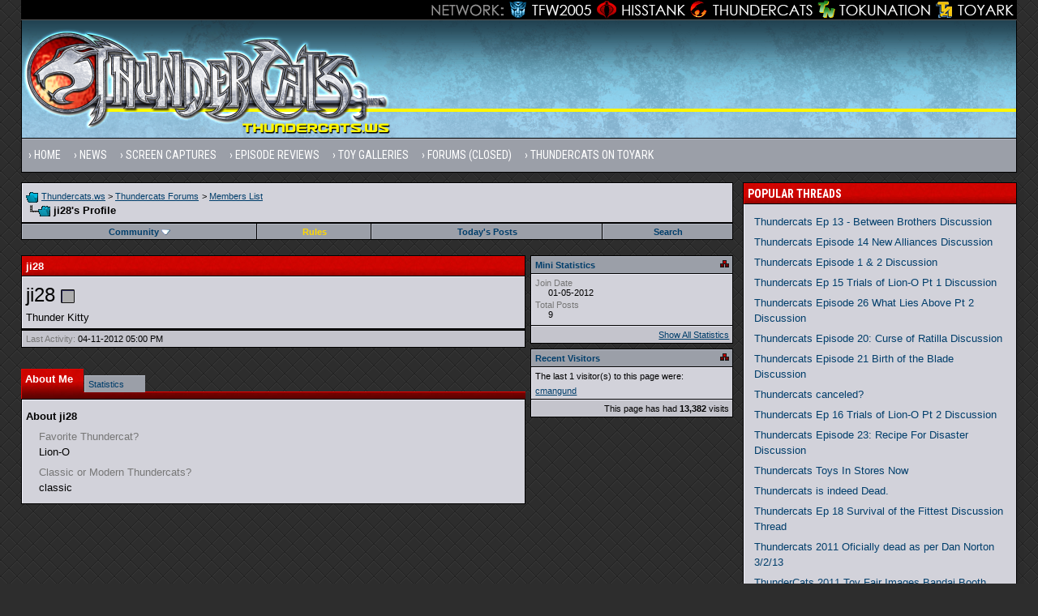

--- FILE ---
content_type: text/html; charset=ISO-8859-1
request_url: http://www.thundercats.ws/member.php?s=d3af7ec793e5388f2a76956f8f512ffb&u=1390
body_size: 9460
content:
<!DOCTYPE html PUBLIC "-//W3C//DTD XHTML 1.0 Transitional//EN" "http://www.w3.org/TR/xhtml1/DTD/xhtml1-transitional.dtd">
<html xmlns="http://www.w3.org/1999/xhtml" dir="ltr" lang="en">
<head>
<meta http-equiv="Content-Type" content="text/html; charset=ISO-8859-1" />
<meta name="generator" content="vBulletin 3.8.8" />

<meta name="keywords" content="Thundercats, Thundercat, Thundercats Cartoon, Thundercats Toys, Bandai Thundercats, Thundercats Statues, Thundercats 2011, Thundercats Movie, Thundercats Live Action Movie, Thundercats News, Thundercats Forum" />
<meta name="description" content="Thundercats.ws is a fan community and discussion forum dedicated to all aspects of the Thundercats brand, both classic and modern.  Includes information on the cartoon, new toys, and live action movie." />


<!-- CSS Stylesheet -->
<style type="text/css" id="vbulletin_css">
/**
* vBulletin 3.8.8 CSS
* Style: 'Thundercats.ws 2013'; Style ID: 4
*/
@import url("clientscript/vbulletin_css/style-459f6f8c-00004.css");
</style>
<link rel="stylesheet" type="text/css" href="clientscript/vbulletin_important.css?v=388" />


<!-- / CSS Stylesheet -->

<script type="text/javascript" src="http://ajax.googleapis.com/ajax/libs/yui/2.9.0/build/yahoo-dom-event/yahoo-dom-event.js?v=388"></script>
<script type="text/javascript" src="http://ajax.googleapis.com/ajax/libs/yui/2.9.0/build/connection/connection-min.js?v=388"></script>
<script type="text/javascript">
<!--
var SESSIONURL = "s=9e7f18ac1238983399b5c63631e7a149&";
var SECURITYTOKEN = "guest";
var IMGDIR_MISC = "http://www.thundercats.ws/images/thundercats-2013/misc";
var vb_disable_ajax = parseInt("0", 10);
// -->
</script>
<script type="text/javascript" src="clientscript/vbulletin_global.js?v=388"></script>
<script type="text/javascript" src="clientscript/vbulletin_menu.js?v=388"></script>

	<link rel="alternate" type="application/rss+xml" title="Thundercats News Feed" href="http://www.thundercats.ws/news/external.php?catids=1" />


	<link rel="alternate" type="application/rss+xml" title="Thundercats Forums RSS Feed" href="external.php?type=RSS2" />
	



<link href="http://fonts.googleapis.com/css?family=Roboto+Condensed:400,700" rel="stylesheet" type="text/css" />
<link rel="apple-touch-icon" sizes="144x144" href="http://news.thundercats.ws/wp-content/themes/thundercats/images/apple-touch-icon-144.png" />
<link href="http://www.thundercats.ws/wpstyle.css" rel="stylesheet" type="text/css" />
<script type='text/javascript' src='http://ajax.googleapis.com/ajax/libs/jquery/1.8.3/jquery.min.js?ver=1.8.3'></script>
<script type='text/javascript' src='http://news.thundercats.ws/wp-content/themes/thundercats/js/superfish/hoverIntent.js?ver=0.6'></script>
<script type='text/javascript' src='http://news.thundercats.ws/wp-content/themes/thundercats/js/superfish/superfish.js?ver=1.5.9'></script>
<script type='text/javascript' src='http://news.thundercats.ws/wp-content/themes/thundercats/js/superfish/superfish.args.js?ver=1.0'></script>
<link rel="stylesheet" type="text/css" href="http://news.thundercats.ws/wp-content/themes/thundercats/tooltipster.css" />
<script type='text/javascript' src='http://news.thundercats.ws/wp-content/themes/thundercats/js/jquery.tooltipster.min.js'></script>

    <script  type='text/javascript'>
        $(document).ready(function() {
            $('.tooltip').tooltipster({
maxWidth: 300
});

        });
    </script>

<script type="text/javascript">

  var _gaq = _gaq || [];
  _gaq.push(['_setAccount', 'UA-3676991-7']);
  _gaq.push(['_setDomainName', 'thundercats.ws']);
  _gaq.push(['_trackPageview']);

  (function() {
    var ga = document.createElement('script'); ga.type = 'text/javascript'; ga.async = true;
    ga.src = ('https:' == document.location.protocol ? 'https://ssl' : 'http://www') + '.google-analytics.com/ga.js';
    var s = document.getElementsByTagName('script')[0]; s.parentNode.insertBefore(ga, s);
  })();

</script><script type="text/javascript">
<!--
function vba_attach_win(threadid)
{
	openWindow('http://www.thundercats.ws/misc.php?s=9e7f18ac1238983399b5c63631e7a149&amp;do=showattachments&t=' + threadid, 480, 300);
}
-->
</script>


<style type="text/css" id="memberinfo_css">
<!--
#content_container {
	width:100%;
	float:left;
	margin-right:-256px;
}
#content {
	margin-right:256px;
}
#sidebar_container {
	width:250px;
	float:right;
}

.list_no_decoration {
	list-style-type:none;
	margin:0px;
	padding:0px;
}

div.fixed_width_avatar {
	text-align:center;
	width:60px;
}

/**
* Memberinfo Small
*/
li.memberinfo_small {
	margin-top:6px;
}
li.memberinfo_small div.fixed_width_avatar {
	margin-right:6px;
}
li.memberinfo_small div.info_bar, #friends li.memberinfo_small div.info_bar {
	border-width:1px 0px 0px 0px;
	margin-bottom:6px;
}
li.memberinfo_small div.info_bar ul {
	padding:6px;
}
li.memberinfo_small ul.friend_im_list li {
	display:inline;
	margin-right:3px;
}
li.memberinfo_small ul.friend_im_list img {
	vertical-align:middle;
}

/**
* Memberinfo Tiny
*/
li.memberinfo_tiny {
	height:105px;
	width:75px;
	overflow:hidden;
	float:left;
	text-align:center;
	margin:1px;
}

/**
* Tabs and Blocks
*/
.content_block {
	margin-bottom:6px;
	padding:1px;
}
.content_block .block_row {
	padding:4px;
	margin:1px 0px 0px 0px;
}
.content_block .block_title {
	padding:4px;
	margin:0px 0px 0px 0px;
}
/*.content_block h4.thead, .content_block .block_title {
	padding:4px;
	margin:1px 0px 0px 0px;
}*/
.content_block .block_footer {
	text-align:right;
	padding:4px;
	margin:1px 0px 0px 0px;
}
a.collapse_gadget {
	float:right;
}

/**
* Popup Menus Built With List Markup
*/
ul.vbmenu_popup li {
	padding:4px;
	margin:0px 1px 1px 1px;
	white-space:nowrap;
}
ul.vbmenu_popup li.first {
	margin:1px;
}
ul.vbmenu_popup li.notext {
	font-size:1px;
}

/**
* Override Menu CSS for 'Send Message' Menu
*/
#minicontact_menu li.vbmenu_option, #minicontact_menu li.vbmenu_hilite {
	padding:0px;
	padding-right:4px;
}
#minicontact_menu li.vbmenu_option img, #minicontact_menu li.vbmenu_hilite img {
	padding:4px;
}

/**
* Profile Field List Title / Value Pairs
*/
dl.profilefield_list dd {
	margin-bottom:3px;
	margin-left:16px;
}

/**
* Sidebar profile field blocks
*/
#sidebar_container dl.profilefield_list {
	font-size:11px;
}

/**
* Top Panel
*/
#main_userinfo {
	margin-bottom:20px;
}
#main_userinfo #profilepic_cell {
	 border-bottom-width:0px;
	 padding:4px;
}
#main_userinfo .profilepic_adjacent {
	padding-left:6px;
}
#main_userinfo h1 {
	font-size:18pt;
	font-weight:normal;
	margin:0px;
}
#main_userinfo h2 {
	font-size:10pt;
	font-weight:normal;
	margin:0px;
}
#reputation_rank {
	float:right;
}
#reputation {
	margin-bottom:6px;
	text-align:right;
}
#rank {
	margin-bottom:6px;
	text-align:right;
}
#send_message_cell {
	padding-bottom:6px;
	text-align:right;
}
#link_bar ul {
	padding:4px;
}
#link_bar li.thead {
	float:left;
	margin-right:10px;
	white-space:nowrap;
	font-weight:normal;
	background:transparent;
}
#link_bar a {
	text-decoration:none;
}
#link_bar a:hover {
	text-decoration:underline;
}
#activity_info {
	border-top-width:0px;
}
#activity_info div.alt2 {
	padding:4px;
}
#link_bar #usercss_switch_link {
	float:right;
	margin-left:3px;
	margin-right:0px;
}

/**
* Visitor Messaging Tab
*/

#qc_error_div {
	text-align:left;
	margin-bottom:6px;
}
#qc_error_header {
	font-weight:bold;
}
#qc_error_okay {
	text-align:right;
}

#message_form {
	display:block;
	margin:0px;
}
#message_form textarea {
	width:98%;
	height:50px;
}
#message_form div.messagetext {
	text-align:left;
}
#message_form div.allowed_bbcode {
	float:left;
}
#message_form div.submit_button {
	text-align:right;
}

#visitor_messaging #inlinemodsel {
	float:right;
}

#visitor_messaging #view_my_conversation_link {
	float:right;
	text-decoration:none;
}

#visitor_message_inlinemod_form {
	margin:0px;
	display:block;
}

#message_list {
	border:none;
}
#message_list li {
	margin-bottom:6px;
}
#message_list div.fixed_width_avatar {
	margin-right:6px;
	float:left;
}
#message_list div.visitor_message_avatar_margin {
	margin-left:66px;
}
#message_list div.info_bar {
	border-width:1px 0px 0px 0px;
	margin-bottom:6px;
}
#message_list div.info_bar div.alt2 {
	padding:6px;
}
#message_list div.info_bar a.username {
	/*font-weight:bold;*/
}
#message_list .visitor_message_date {
	float:right;
}
#message_list .group_message_date {
	float:right;
}
#message_list .inlinemod_checkbox {
	float:right;
}
#message_list div.visitor_message_body {
	overflow:auto;
}
#message_list ul.controls {
	margin-top:6px;
	text-align:right;
}
#message_list ul.controls li {
	display:inline;
	margin-left:6px;
}
#message_list ul.controls a:link, #message_list ul.controls a:visited {
	text-decoration:none;
}
#message_list .deletedmessage{
	float: left
}

/**
* About Me Tab
*/
#aboutme li.profilefield_category {
	font-weight:bold;
	margin-top:6px;
}
#aboutme dl.profilefield_list {
	font-weight:normal;
	margin:6px 16px 0px 16px;
}
#aboutme dl.profilefield_list dd {
	margin-bottom:6px;
	margin-left:0px;
}
#aboutme #signature {
	width:100%;
	overflow:auto;
}
#aboutme #simple_aboutme_link {
	text-align: right;
	display: block;
}

/**
* About Me Tab (Alternative)
*/
#aboutme2 dl.profilefield_list dd {
	margin-bottom:6px;
	margin-left:0px;
}

/**
* Statistics Tab
*/
#stats fieldset.statistics_group {
	margin-top:6px;
}
#stats fieldset.statistics_group ul {
	padding:6px;
}
#stats fieldset.statistics_group ul li {
	margin-bottom:3px;
}

/**
* Statistics Tab (Alternative)
*/
#statistics2 ul.statistics_group li {
	margin-bottom:3px;
}

/**
* Friends Tab
*/
#friends a.edit_friends_link {
	float:right;
}
#friends_mini a.edit_friends_link {
	float:right;
	margin-left:10px;
}

/**
* Infractions Tab
*/
div#infractions.content_block {
	padding:0px;
}

/**
* Contact Info Tab
*/
#contactinfo fieldset {
	margin-bottom:6px;
}
#contactinfo div.fieldset_padding {
	padding:6px;
}
#contactinfo #messaging_list li {
	margin-bottom:3px;
	margin-right:16px;
	float:left;
	white-space:nowrap;
}
#contactinfo #instant_messaging_list li {
	margin-top:6px;
	margin-right:6px;
	position:relative;
}
#contactinfo #instant_messaging_list .im_img_link {
	vertical-align: middle;
}
#contactinfo #instant_messaging_list .im_txt_link {
	position:absolute;
	left:75px;
}
#contactinfo #additional_contact_details dd {
	margin-left:0px;
	margin-bottom:6px;
}

/**
* Albums Block
*/
#albums_mini_list li {
	text-align:center;
	margin-bottom:6px;
}

/**
* Mini Friends Block
*/

#friends_mini_list a.username {
	display:block;
	margin-top:3px;
}
#friends_mini div.friends_counter {
	padding-bottom:6px;
}

/**
* Groups Block
*/
span.group_count {
	float:right;
}
ul.group_list {
	margin:6px 0px 0px 6px;
}
ul.group_list li {
	display:inline;
	margin-right:3px;
}
#public_usergroup_list a:link, #public_usergroup_list a:visited {
	text-decoration:none;
}

/**
* Traffic Block
*/
ol.last_visitors_list {
	margin:0px;
	margin-top:6px;
}
ol.last_visitors_list li {
	display:inline;
	margin-right:3px;
}


-->
</style>
<style type="text/css" id="vbulletin_tabctrl_css">
@import url("clientscript/vbulletin_tabctrl.css?v=388");

</style>

<script type="text/javascript" src="clientscript/vbulletin_tabctrl.js?v=388"></script>
<script type="text/javascript" src="clientscript/vbulletin_quick_edit_generic.js?v=388"></script>
<script type="text/javascript" src="clientscript/vbulletin_quick_edit_visitormessage.js?v=388"></script>

<title>Thundercats Forums - View Profile: ji28</title>


<script type="text/javascript">
<!--
vbphrase['server_failed_respond_try_again'] = "The server failed to respond in time. Please try again.";
vbphrase['edit_value'] = "Edit Value";


-->
</script>

</head>
<body>

<div class="network"><div class="network_wrapper"><a title="Visit TFW2005.com for Transformers" href="http://www.tfw2005.com" class="network_tfw2005"><span class="network_tfw2005">TFW2005</span></a><a title="Visit HissTank.com for G.I. Joe" href="http://www.hisstank.com" class="network_hisstank"><span class="network_hisstank">Hisstank</span></a><a title="Visit Thundercats.ws for Thundercats" href="http://www.thundercats.ws" class="network_thundercats"><span class="network_thundercats">Thundercats</span></a><a href="http://www.tokunation.com" class="network_toku"><span class="network_toku">TokuNation</span></a><a title="Visit Toyark.com for Action Figures and Toys" href="http://news.toyark.com" class="network_toyark"><span class="network_toyark">Toyark</span></a></div></div>

<div id="header">
	<div class="h-wrap">
		<h1 class="header-h1"><a href="http://news.thundercats.ws" title="Thundercats.ws">
		<img class="headlogo" src="http://news.thundercats.ws/wp-content/themes/thundercats/images/Thundercats-Header-01.png" alt="Thundercats.ws" /></a></h1>
		<div class="header-right">
			<div class="widget">
				<div class="textwidget">
									
				</div>
			</div><!-- .widget-area -->
		</div>
	</div>
</div>

<div class="nav-primary"><div class="wrap"><ul class="menu genesis-nav-menu menu-primary" id="menu-menu-1"><li class="menu-item menu-item-type-custom menu-item-object-custom menu-item-home menu-item-7925" id="menu-item-7925"><a href="http://news.thundercats.ws">Home</a></li>
<li class="menu-item menu-item-type-custom menu-item-object-custom menu-item-has-children menu-item-7996" id="menu-item-7996"><a>News</a>
<ul class="sub-menu">
	<li class="menu-item menu-item-type-taxonomy menu-item-object-category menu-item-7924" id="menu-item-7924"><a href="http://news.thundercats.ws/category/thundercats-toy-news">Toy News</a></li>
	<li class="menu-item menu-item-type-taxonomy menu-item-object-category menu-item-7923" id="menu-item-7923"><a href="http://news.thundercats.ws/category/thundercats-merchandise-news">Merchandise News</a></li>
	<li class="menu-item menu-item-type-taxonomy menu-item-object-category menu-item-7922" id="menu-item-7922"><a href="http://news.thundercats.ws/category/thundercats-cartoon-news">Cartoon News</a></li>
	<li class="menu-item menu-item-type-post_type menu-item-object-page menu-item-8005" id="menu-item-8005"><a href="http://news.thundercats.ws/thundercats-news-categories">All News Categories
</a></li>
</ul>
</li>
<li class="menu-item menu-item-type-taxonomy menu-item-object-category menu-item-7999" id="menu-item-7999"><a href="http://news.thundercats.ws/category/thundercats-screen-captures">Screen Captures</a></li>
<li class="menu-item menu-item-type-taxonomy menu-item-object-category menu-item-7997" id="menu-item-7997"><a href="http://news.thundercats.ws/category/thundercats-episode-reviews">Episode Reviews</a></li>
<li class="menu-item menu-item-type-taxonomy menu-item-object-category menu-item-7998" id="menu-item-7998"><a href="http://news.thundercats.ws/category/thundercats-galleries">Toy Galleries</a></li>
<li class="menu-item menu-item-type-custom menu-item-object-custom current-menu-ancestor current-menu-parent menu-item-has-children menu-item-7926" id="menu-item-7926"><a href="http://www.thundercats.ws/forum.php">Forums (Closed)</a>
<ul class="sub-menu">
	<li class="menu-item menu-item-type-post_type menu-item-object-page current-menu-item page_item page-item-8459 current_page_item menu-item-8462" id="menu-item-8462"><a href="http://news.thundercats.ws/whats-going-thundercats-ws-changes-112013">Why the Changes?</a></li>
</ul>
</li>
<li class="menu-item menu-item-type-custom menu-item-object-custom menu-item-has-children menu-item-7927" id="menu-item-7927"><a href="http://www.toyark.com/forum.php">Thundercats on Toyark</a>
<ul class="sub-menu">
	<li class="menu-item menu-item-type-custom menu-item-object-custom menu-item-8463" id="menu-item-8463"><a href="http://www.toyark.com/thundercats-cartoon-thread-158271/">The Cartoon Thread</a></li>
	<li class="menu-item menu-item-type-custom menu-item-object-custom menu-item-8464" id="menu-item-8464"><a href="http://www.toyark.com/thundercats-comics-thread-158272/">The Comics Thread</a></li>
	<li class="menu-item menu-item-type-custom menu-item-object-custom menu-item-8465" id="menu-item-8465"><a href="http://www.toyark.com/thundercats-appreciation-thread-48929/">The Toys Thread</a></li>
	<li class="menu-item menu-item-type-custom menu-item-object-custom menu-item-8466" id="menu-item-8466"><a href="http://www.toyark.com/tags/thundercats/">Tagged: Thundercats</a></li>
</ul>
</li>

<li class="menu-item right"><a target="_blank" href="https://google.com/+ThundercatsWsHOOOO" rel="nofollow external"><i class="share-google-nav"></i></a></li>
<li class="menu-item right"><a target="_blank" href="https://www.facebook.com/THUNDERCATSWS" rel="nofollow external"><i class="share-facebook-nav"></i></a></li>
</ul></div></div>





<a name="top"></a>


<div id="inner">

		
<div class="content-sidebar-wrap">
				<!-- breadcrumb, login, pm info -->
<table class="tborder" cellpadding="4" cellspacing="1" border="0" height="50" width="100%" align="center">
<tr>
	<td class="alt1" width="100%">
		
			<table cellpadding="0" cellspacing="0" border="0">
			<tr valign="bottom">
				<td><a href="#" onclick="history.back(1); return false;"><img src="http://www.thundercats.ws/images/thundercats-2013/misc/navbits_start.gif" alt="Go Back" border="0" /></a></td>
				<td>&nbsp;</td>
				<td width="100%"><span class="navbar"><a href="http://news.thundercats.ws">Thundercats.ws</a> &gt; <a href="forum.php?s=9e7f18ac1238983399b5c63631e7a149" accesskey="1">Thundercats Forums</a></span> 
	<span class="navbar">&gt; <a href="memberlist.php?s=9e7f18ac1238983399b5c63631e7a149">Members List</a></span>

</td>
			</tr>
			<tr>
				<td class="navbar" style="font-size:10pt; padding-top:1px" colspan="3"><a href="/member.php?s=d3af7ec793e5388f2a76956f8f512ffb&amp;u=1390"><img class="inlineimg" src="http://www.thundercats.ws/images/thundercats-2013/misc/navbits_finallink_ltr.gif" alt="Reload this Page" border="0" /></a> <strong>
	ji28's Profile

</strong></td>
			</tr>
			</table>
		
	</td>
</tr>
</table>
<!-- / breadcrumb, login, pm info -->

<!-- nav buttons bar -->
<div class="tborder" style="padding:0; border-top-width:0px">
	<table cellpadding="0" cellspacing="1" border="0" width="100%" align="center">
	<tr align="center">

				
		
		
			<td class="vbmenu_control"><a id="community" href="/member.php?u=1390&amp;nojs=1#community" rel="nofollow" accesskey="6">Community</a> <script type="text/javascript"> vbmenu_register("community"); </script></td>
		

	<td class="vbmenu_control rules"><a href="http://www.thundercats.ws/official-forum-sig-pic-rules-read-209/">Rules</a></td>

		
			
				
				<td class="vbmenu_control"><a href="search.php?s=9e7f18ac1238983399b5c63631e7a149&amp;do=getdaily" accesskey="2">Today's Posts</a></td>
				
				<td class="vbmenu_control"><a id="navbar_search" href="search.php?s=9e7f18ac1238983399b5c63631e7a149" accesskey="4" rel="nofollow">Search</a> </td>
			
			
		
		
		
		</tr>
	</table>
</div>
<!-- / nav buttons bar -->

<br />







<!-- NAVBAR POPUP MENUS -->

	
	<!-- community link menu -->
	<div class="vbmenu_popup" id="community_menu" style="display:none;margin-top:3px" align="left">
		<table cellpadding="4" cellspacing="1" border="0">
		<tr><td class="thead">Community Links</td></tr>
		
		
		
		
		
			<tr><td class="vbmenu_option"><a href="memberlist.php?s=9e7f18ac1238983399b5c63631e7a149">Members List</a></td></tr>
		
		
		</table>
	</div>
	<!-- / community link menu -->
	
	
	
	<!-- header quick search form -->
	<div class="vbmenu_popup" id="navbar_search_menu" style="display:none;margin-top:3px" align="left">
		<table cellpadding="4" cellspacing="1" border="0">
		<tr>
			<td class="thead">Search Forums</td>
		</tr>
		<tr>
			<td class="vbmenu_option" title="nohilite">
				<form action="search.php?do=process" method="post">

					<input type="hidden" name="do" value="process" />
					<input type="hidden" name="quicksearch" value="1" />
					<input type="hidden" name="childforums" value="1" />
					<input type="hidden" name="exactname" value="1" />
					<input type="hidden" name="s" value="9e7f18ac1238983399b5c63631e7a149" />
					<input type="hidden" name="securitytoken" value="guest" />
					<div><input type="text" class="bginput" name="query" size="25" tabindex="1001" /><input type="submit" class="button" value="Go" tabindex="1004" /></div>
					<div style="margin-top:4px">
						<label for="rb_nb_sp0"><input type="radio" name="showposts" value="0" id="rb_nb_sp0" tabindex="1002" checked="checked" />Show Threads</label>
						&nbsp;
						<label for="rb_nb_sp1"><input type="radio" name="showposts" value="1" id="rb_nb_sp1" tabindex="1003" />Show Posts</label>
					</div>
				</form>
			</td>
		</tr>
		
		<tr>
			<td class="vbmenu_option"><a href="search.php?s=9e7f18ac1238983399b5c63631e7a149" accesskey="4" rel="nofollow">Advanced Search</a></td>
		</tr>
		
		</table>
	</div>
	<!-- / header quick search form -->
	
	
	
<!-- / NAVBAR POPUP MENUS -->

<!-- PAGENAV POPUP -->
	<div class="vbmenu_popup" id="pagenav_menu" style="display:none">
		<table cellpadding="4" cellspacing="1" border="0">
		<tr>
			<td class="thead" nowrap="nowrap">Go to Page...</td>
		</tr>
		<tr>
			<td class="vbmenu_option" title="nohilite">
			<form action="forum.php" method="get" onsubmit="return this.gotopage()" id="pagenav_form">
				<input type="text" class="bginput" id="pagenav_itxt" style="font-size:11px" size="4" />
				<input type="button" class="button" id="pagenav_ibtn" value="Go" />
			</form>
			</td>
		</tr>
		</table>
	</div>
<!-- / PAGENAV POPUP -->





				





<!-- begin user css -->
<div id="usercss" class="floatcontainer">

<div id="content_container">
	<div id="content">

		<div id="main_userinfo" class="floatcontainer">
			<table cellpadding="4" cellspacing="1" border="0" width="100%" class="tborder">
			<tr><td class="tcat" >ji28</td></tr>

			<tr>
				
				<td valign="top" width="100%" id="username_box" class="alt1">
					
					<h1>ji28 <img class="inlineimg" src="http://www.thundercats.ws/images/thundercats-2013/statusicon/user_offline.gif" alt="ji28 is offline" border="0" />

</h1>
					
						<h2>Thunder Kitty</h2>
					
				</td>
			</tr>
			</table>

			<!-- link bar -->
			<div class="tborder content_block" id="link_bar">
			

				<!-- current activity -->
				
					<div class="alt2 smallfont block_row" id="activity_info">
						
							<div id="last_online">
								<span class="shade">Last Activity:</span> 04-11-2012 <span class="time">05:00 PM</span>
							</div>
						
						
					</div>
				
				<!-- / current activity -->

			</div>
			<!-- / link bar -->

			<!-- user list menu -->
			<ul id="userlists_menu" class="vbmenu_popup list_no_decoration" style="display: none">
				<li class="thead first">User Lists</li>
				
				
				
				
				
				
			</ul>

			
	</div>

	<div id="profile_tabs">
		
		
		<!-- aboutme -->
<div id="aboutme" class="tborder content_block">
	<h4 class="thead block_title">
		<a href="#top" class="collapse_gadget" onclick="return toggle_collapse('aboutme')"><img id="collapseimg_aboutme" src="http://www.thundercats.ws/images/thundercats-2013/buttons/collapse_generic.gif" alt="" border="0" /></a>
		<a name="aboutme"></a>
		<span class="block_name">About Me</span>
	</h4>
	<div class="block_content" id="collapseobj_aboutme" style=""><div class="alt1 block_row">


<ul class="list_no_decoration">
	
	<li class="profilefield_category">About ji28
		
		<dl class="list_no_decoration profilefield_list">
			
	<dt class="shade">Favorite Thundercat?</dt>
	<dd>Lion-O</dd>

	<dt class="shade">Classic or Modern Thundercats?</dt>
	<dd>classic</dd>

		</dl>
	</li>

	
</ul>
</div></div>
</div>
<!-- / aboutme -->
		<!-- stats -->
<div id="stats" class="tborder content_block">
	<h4 class="thead block_title">
		<a href="#top" class="collapse_gadget" onclick="return toggle_collapse('stats')"><img id="collapseimg_stats" src="http://www.thundercats.ws/images/thundercats-2013/buttons/collapse_generic.gif" alt="" border="0" /></a>
		<a name="stats"></a>
		<span class="block_name">Statistics</span>
	</h4>
	<div class="block_content" id="collapseobj_stats" style=""><div class="alt1 block_row">
	

	<fieldset class="statistics_group">
		<legend>Total Posts</legend>
		<ul class="list_no_decoration">
			<li><span class="shade">Total Posts:</span> 9</li>
			<li><span class="shade">Posts Per Day:</span> 0.00</li>
			
			<li><a href="search.php?s=9e7f18ac1238983399b5c63631e7a149&amp;do=finduser&amp;u=1390" rel="nofollow">Find all posts by ji28</a></li>
			<li><a href="search.php?s=9e7f18ac1238983399b5c63631e7a149&amp;do=finduser&amp;u=1390&amp;starteronly=1" rel="nofollow">Find all threads started by ji28</a></li>
		</ul>
	</fieldset>

	
	

	

	

	<fieldset class="statistics_group">
		<legend>General Information</legend>
		<ul class="list_no_decoration">
			
				<li><span class="shade">Last Activity:</span> 04-11-2012 <span class="time">05:00 PM</span></li>
			
			
			<li><span class="shade">Join Date:</span> 01-05-2012</li>
			<li><span class="shade">Referrals:</span> 0</li>
			
		</ul>
	</fieldset>

	
</div></div>
</div>
<!-- / stats -->
		
		
		
		
	</div>

	<script type="text/javascript">
	<!--
	vBulletin.register_control("vB_TabCtrl", "profile_tabs", "", "&raquo;", "profile.php?u=2&do=loadtab&tabid={1:tabid}");
	//-->
	</script>

</div>
</div>

<div id="sidebar_container">
	<!-- sidebar -->
	
	<!-- stats_mini -->
<div id="stats_mini" class="tborder content_block">
	<h4 class="thead block_title">
		<a href="#top" class="collapse_gadget" onclick="return toggle_collapse('stats_mini')"><img id="collapseimg_stats_mini" src="http://www.thundercats.ws/images/thundercats-2013/buttons/collapse_generic.gif" alt="" border="0" /></a>
		<a name="stats_mini"></a>
		<span class="block_name">Mini Statistics</span>
	</h4>
	<div class="block_content" id="collapseobj_stats_mini" style=""><div class="alt1 block_row">
	<table cellpadding="0" cellspacing="0" border="0">
	<tr valign="top">
		<td width="100%">
			<dl class="smallfont list_no_decoration profilefield_list">
				
				<dt class="shade">Join Date</dt>
				<dd>01-05-2012</dd>
				<dt class="shade">Total Posts</dt>
				<dd>9</dd>
				
			</dl>
		</td>
		
	</tr>
	</table>
</div>
<div class="alt2 smallfont block_row block_footer"><a href="#stats" onclick="return vB_TabCtrls['profile_tabs'].switch_tab('stats')">Show All Statistics</a></div></div>
</div>
<!-- / stats_mini -->
	
	
	
	
	
	<!-- visitors -->
<div id="visitors" class="tborder content_block">
	<h4 class="thead block_title">
		<a href="#top" class="collapse_gadget" onclick="return toggle_collapse('visitors')"><img id="collapseimg_visitors" src="http://www.thundercats.ws/images/thundercats-2013/buttons/collapse_generic.gif" alt="" border="0" /></a>
		<a name="visitors"></a>
		<span class="block_name">Recent Visitors</span>
	</h4>
	<div class="block_content" id="collapseobj_visitors" style="">
<div class="alt1 smallfont block_row">
	The last 1 visitor(s) to this page were:

	<ol class="list_no_decoration last_visitors_list">
		<li class="smallfont"><a href="member.php?s=9e7f18ac1238983399b5c63631e7a149&amp;u=1334">cmangund</a> </li>
	</ol>
</div>

<div class="alt2 smallfont block_row block_footer">
	This page has had <strong>13,382</strong> visits
</div></div>
</div>
<!-- / visitors -->
	
	<!-- / sidebar -->
</div>

<!-- end usercss -->
</div>






</div>
		

		
<div id="sidebar" class="sidebar widget-area rightcol">

				<div class="modpadsixbot">
	<table align="center" border="0" cellpadding="4" cellspacing="0" class="tborder" width="100%">

			<tr>
				<td class="tcat" colspan="0">Popular Threads</td>
			</tr>


			
				<tr><td class="alt1 noinner sidestart">&nbsp;</td></tr>
				<tr>
	<td class="alt1 noinner">
		

			
			
			
			 <a href="http://www.thundercats.ws/showthread.php?s=9e7f18ac1238983399b5c63631e7a149&amp;t=8424&amp;goto=newpost" title="">Thundercats Ep 13 - Between Brothers Discussion</a>
			
			
			
			

			
			
			
		
	</td>
</tr><tr>
	<td class="alt1 noinner">
		

			
			
			
			 <a href="http://www.thundercats.ws/showthread.php?s=9e7f18ac1238983399b5c63631e7a149&amp;t=14871&amp;goto=newpost" title="">Thundercats Episode 14 New Alliances Discussion</a>
			
			
			
			

			
			
			
		
	</td>
</tr><tr>
	<td class="alt1 noinner">
		

			
			
			
			 <a href="http://www.thundercats.ws/showthread.php?s=9e7f18ac1238983399b5c63631e7a149&amp;t=2392&amp;goto=newpost" title="">Thundercats Episode 1 &amp; 2 Discussion</a>
			
			
			
			

			
			
			
		
	</td>
</tr><tr>
	<td class="alt1 noinner">
		

			
			
			
			 <a href="http://www.thundercats.ws/showthread.php?s=9e7f18ac1238983399b5c63631e7a149&amp;t=15410&amp;goto=newpost" title="">Thundercats Ep 15 Trials of Lion-O Pt 1 Discussion</a>
			
			
			
			

			
			
			
		
	</td>
</tr><tr>
	<td class="alt1 noinner">
		

			
			
			
			 <a href="http://www.thundercats.ws/showthread.php?s=9e7f18ac1238983399b5c63631e7a149&amp;t=21615&amp;goto=newpost" title="">Thundercats Episode 26 What Lies Above Pt 2 Discussion</a>
			
			
			
			

			
			
			
		
	</td>
</tr><tr>
	<td class="alt1 noinner">
		

			
			
			
			 <a href="http://www.thundercats.ws/showthread.php?s=9e7f18ac1238983399b5c63631e7a149&amp;t=18579&amp;goto=newpost" title="">Thundercats Episode 20: Curse of Ratilla Discussion</a>
			
			
			
			

			
			
			
		
	</td>
</tr><tr>
	<td class="alt1 noinner">
		

			
			
			
			 <a href="http://www.thundercats.ws/showthread.php?s=9e7f18ac1238983399b5c63631e7a149&amp;t=19141&amp;goto=newpost" title="">Thundercats Episode 21 Birth of the Blade Discussion</a>
			
			
			
			

			
			
			
		
	</td>
</tr><tr>
	<td class="alt1 noinner">
		

			
			
			
			 <a href="http://www.thundercats.ws/showthread.php?s=9e7f18ac1238983399b5c63631e7a149&amp;t=15232&amp;goto=newpost" title="">Thundercats canceled?</a>
			
			
			
			

			
			
			
		
	</td>
</tr><tr>
	<td class="alt1 noinner">
		

			
			
			
			 <a href="http://www.thundercats.ws/showthread.php?s=9e7f18ac1238983399b5c63631e7a149&amp;t=16172&amp;goto=newpost" title="">Thundercats Ep 16 Trials of Lion-O Pt 2 Discussion</a>
			
			
			
			

			
			
			
		
	</td>
</tr><tr>
	<td class="alt1 noinner">
		

			
			
			
			 <a href="http://www.thundercats.ws/showthread.php?s=9e7f18ac1238983399b5c63631e7a149&amp;t=20173&amp;goto=newpost" title="">Thundercats Episode 23: Recipe For Disaster Discussion</a>
			
			
			
			

			
			
			
		
	</td>
</tr><tr>
	<td class="alt1 noinner">
		

			
			
			
			 <a href="http://www.thundercats.ws/showthread.php?s=9e7f18ac1238983399b5c63631e7a149&amp;t=2355&amp;goto=newpost" title="">Thundercats Toys In Stores Now</a>
			
			
			
			

			
			
			
		
	</td>
</tr><tr>
	<td class="alt1 noinner">
		

			
			
			
			 <a href="http://www.thundercats.ws/showthread.php?s=9e7f18ac1238983399b5c63631e7a149&amp;t=25816&amp;goto=newpost" title="">Thundercats is indeed Dead.</a>
			
			
			
			

			
			
			
		
	</td>
</tr><tr>
	<td class="alt1 noinner">
		

			
			
			
			 <a href="http://www.thundercats.ws/showthread.php?s=9e7f18ac1238983399b5c63631e7a149&amp;t=17375&amp;goto=newpost" title="">Thundercats Ep 18 Survival of the Fittest Discussion Thread</a>
			
			
			
			

			
			
			
		
	</td>
</tr><tr>
	<td class="alt1 noinner">
		

			
			
			
			 <a href="http://www.thundercats.ws/showthread.php?s=9e7f18ac1238983399b5c63631e7a149&amp;t=33519&amp;goto=newpost" title="">Thundercats 2011 Oficially dead as per Dan Norton 3/2/13</a>
			
			
			
			

			
			
			
		
	</td>
</tr><tr>
	<td class="alt1 noinner">
		

			
			
			
			 <a href="http://www.thundercats.ws/showthread.php?s=9e7f18ac1238983399b5c63631e7a149&amp;t=319&amp;goto=newpost" title="">ThunderCats 2011 Toy Fair Images Bandai Booth NYC</a>
			
			
			
			

			
			
			
		
	</td>
</tr>
				<tr><td class="alt1 noinner sideend">&nbsp;</td></tr>
			

	</table>
</div> 
</div>
		

</div>
<div style="clear:both"></div>
<table width="100%" cellpadding="6" cellspacing="0" border="0" class="tborder">

<tr><td width="100%" class="tcat"><div class="smallfont"> &nbsp; </div></td></tr>

<tr><td valign="top" class="thead">



<!-- /content area table -->

<br />
<div class="smallfont" align="left">All times are GMT -5. The time now is <span class="time">04:05 PM</span>.</div>
<br />

<div class="smallfont" align="left">
Powered by vBulletin&reg; <br />Copyright &copy;2000 - 2026, Jelsoft Enterprises Ltd. <br /> Powered by <a href="http://www.vbadvanced.com/" target="_blank" rel="nofollow">vBadvanced</a> CMPS 

<img src="http://www.thundercats.ws/cron.php?s=9e7f18ac1238983399b5c63631e7a149&amp;rand=1769461503" alt="" width="1" height="1" border="0" />
</div>

<br /><!-- display microstats here -->

<!-- /bottom CMPS table close -->
</td></tr></table>


<script type="text/javascript">
<!--
	// Main vBulletin Javascript Initialization
	vBulletin_init();
//-->
</script><!-- vBadvanced 4-1-8-1 -->

</body>
</html>

--- FILE ---
content_type: text/css
request_url: http://www.thundercats.ws/wpstyle.css
body_size: 3605
content:
.network {
background:url("http://2k5go.com/network/networkbg.gif") repeat-x scroll 0 0 #000000;
height:25px;
text-align:right;
width:100%;
}

.network_wrapper {
background:url("http://2k5go.com/network/network_names1.gif") no-repeat scroll left top transparent;
float:right;
padding-left:94px;
width:634px;
}

a.network_tfw2005 {
background:url("http://2k5go.com/network/network_names1.gif") no-repeat scroll -93px top transparent;
float:left;
height:25px;
width:109px;
}

a.network_hisstank {
background:url("http://2k5go.com/network/network_names1.gif") no-repeat scroll -202px top transparent;
float:left;
height:25px;
width:116px;
}

a.network_thundercats {
background:url("http://2k5go.com/network/network_names1.gif") no-repeat scroll -318px top transparent;
float:left;
height:25px;
width:162px;
}

a.network_toku {
background:url("http://2k5go.com/network/network_names1.gif") no-repeat scroll -480 px top transparent;
float:left;
height:25px;
width:139px;
}

a.network_toyark {
background:url("http://2k5go.com/network/network_names1.gif") no-repeat scroll -619 px top transparent;
float:left;
height:25px;
width:100px;
}

span.network_tfw2005, 
span.network_hisstank, 
span.network_thundercats, 
span.network_toku, 
span.network_toyark  {
display:none;
}

body {

}




.alt1 ul, .alt2 ul, .alt1 ol, .alt2 ol {
	list-style-position:inside;
	margin:0; padding:0;
}

.info {
	padding-left: 2px;
	padding-right: 0px;
	padding-top: 2px;
	padding-bottom: 2px;
	background-color: #9b9fa8;
	border-top: 1px solid #000000;
	border-right: 1px solid #000000;
	border-left: 1px solid #000000;
	border-bottom: 1px solid #000000;
	margin-bottom: 3px;
	font-size:10px;
}

.info:hover {background-color:#9b9fa8;}

.info2 {
	background-color:#FFFFFF;
	border:1px solid #000000;
	margin-bottom:3px;
	padding:2px;
	text-align:center;
}

.spacer {
	padding-bottom:12px; font-size:0px;
}

.wrapper {
	min-width:970px;
}

.fully {
	max-width:610px;
}

*html .fully {
	width: expression(this.width > 610 ? 610: true);
}

.attachspan2 {
	margin:0px 6px 3px 0px; 
	padding:5px; border: 
	solid #000000 1px; 
	background: url(http://www.thundercats.ws/images/imagethumb.jpg) center center scroll repeat-x #000000;
}

.attachspan2:hover {}


.attachspan3 {
	margin-left:10px; 
	padding:5px; border: 
	solid black 1px; 
	background: url(http://www.thundercats.ws/images/imagethumb.jpg) center center scroll repeat-x #000000;
}


.attachspan3:hover {
	background-color:#dedee0;
}

.attachspan4 {
	margin:0px 0px 10px 10px; 
	padding:5px; border: 
	solid black 1px; 
	background: url(http://www.thundercats.ws/images/imagethumb.jpg) center center scroll repeat-x #000000;
}


.attachspan4:hover {
	background-color:#dedee0;
}

.wrapper {
	width:100%; 
}


.ebayimage {
	height:110px; 
	width:100px;
}

.ebaytext {
	width:185px; 
	overflow:hidden;
}


.leftcol {
	background:#000000; 
	padding:0px; 
	margin:0px;
}



.woli {text-decoration:none !important;}


.rules, .rules a {color:#ffd800 !important;}





.news_image {
	padding:4px; 
	display:inline;}

.banner {
	border:0;
}

.modpadsixbot {
	padding-bottom:12px; margin:0px;
}


.activeusers .admin {
	font-weight:bold;
	 color:#ff0000;
}
.activeusers .supermod {
	font-weight:bold;
	 color:#268000;
}
.activeusers .mod {
	font-weight:bold;
	 color:#0000FF;
}
.activeusers .newsie {
	font-weight:bold;
	 color:#A10080;
}



.rightcol .tborder {
	border-left:1px solid #000000;
	border-right:1px solid #000000;
	border-top:1px solid #000000;
	border-bottom:1px solid #000000;
	box-shadow: 3px 3px 5px -1px #29292b; 
}

.rightcol .tcat {
	border-top:1px solid #E50400;
	border-bottom:1px solid #000000;
	border-left:1px solid #E50400;
	border-right:0;
	font-family: 'Roboto Condensed', Verdana, sans-serif;
	font-size:14px;
	text-transform:uppercase;
}

.rightcol .noinner {
	border-top:0px solid #ededf7;
	border-left:1px solid #ededf7;
}

.rightcol .alt1 {
	padding: 6px 12px 0px 12px;
}

.rightcol .alt1 a {
	text-decoration: none;
}

.rightcol .alt1 a:hover {
	text-decoration: underline;
}

.rightcol .sidestart {
	padding: 6px 12px 0px 12px; font-size:0px;
}

.rightcol .sideend {
	padding: 18px 12px 0px 12px; font-size:0px;
}





/* Sidebar 150 squares block */

.rightcol .alt1image150 {
	padding: 6px 0px 0px 12px;

}

.image150 {
    background: none repeat scroll 0 0 #2B2B2B;
    border: 1px solid #000000;
    float: left;
    margin: 0 12px 12px 0 !important;
    padding: 0 0 0 0 !important;
    width: 147px;
/* has to be 147 instead of 148 because this is inside a table cell with a 1 pixel border, which renders hard.  */
/* 148 would be normal, because this div has a 1 pixel border and desired result is 150 wide square */
}

.image150:hover {
    background: none repeat scroll 0 0 #000000;

}
.image150outer {
    display: table-cell;
    height: 150px;
    text-align: center;
    vertical-align: middle;
    width: 150px;
	padding:0 0 0 0 !important;
	margin:0 0 0 0 !important;
}
.image150inner {
    display: inline-block;
	padding:0 0 0 0 !important;
	margin:0 0 0 0 !important;
}
.attachspan5,
#usercp .alt1 img.attachspan5 {
    background-color: #FFFFFF;
    border: 1px solid black;
    margin: 0;
    max-height: 133px;
    max-width: 133px;
/* 133 - 147 pixel working area, 12 pixels padding, 6 on each side, 1 pixel border around image. */
    padding: 0;
}
.attachspan5:hover {
    background-color: #DEDEE0;
}

/* End Sidebar 150 squares block */






.tcat .smallfont {
	font-weight:normal;
}

.alt1 .postbit_message img, 
.alt2 .postbit_message img {
	max-width:100%
}

.signature {
	padding-top:9px;
}

.signature img {
	max-width: 100%;
}

.footb {
	width:100%;
	text-align:center;
}





.wrap {
	width: 100%;
	}

#inner {
	padding-right:350px;
}

.content-sidebar-wrap {
	width:100%; 
	float:left;
	margin-bottom:12px;
}

.sidebar {
	display:inline; 
	float:right; 
	margin-right: -350px; 
	width:338px;
}

ul, li {
	border: 0;
	margin: 0;
	padding: 0;
	vertical-align: baseline;

}

#header .widget-area {
	width: 338px;
	margin-right:-350px;
}

#header .widget-area {
	float: right;
}

#header {
	overflow: hidden;
	margin-bottom: 0;
	background: url(http://news.thundercats.ws/wp-content/themes/thundercats/images/Thundercats-Header-02.png) 455px top;
	background-size:362px;
	border-left: 1px solid #000000;
	border-right: 1px solid #000000;
}

.h-wrap {

}

.headlogo {
	max-width:455px;
}

#title {
	line-height: 1;
	margin: 40px 0 8px;

}

.header-image #title {
	margin: 0;
}

#description {
	line-height: 1.25;
}

.header-full-width #title,
.header-full-width #title a,
.header-full-width #title-area {
	width: 100%;
}

.header-image #title,
.header-image #title a,
.header-image #title-area {
	display: block;
	float: left;
	min-height: 145px;
	overflow: hidden;
	text-indent: -9999px;
	width: 50%;
}

.header-image #description {
	display: block;
	overflow: hidden;
}

.header-right {
	display:block;
	float:right;
	padding-top:41.5px;
	padding-right:12px;
}

.header-right .widget {
	background-color: transparent;
	margin: 0;
	padding: 0px;
	overflow: hidden;
	border:0;
	box-shadow: inset 0px 0px 0px 0px #EDEDF7, 2px 2px 3px -1px #333333;
}

 .header-right .widget .textwidget img {
	border: 1px solid #000000;
	box-shadow: 2px 2px 3px -1px #333333;
	max-width:100%;
	height:auto;
}


.footer img {
	max-width:100%;
	height:auto;
}


.genesis-nav-menu {
	clear: both;
	overflow: hidden;
	background-color: #9b9fa8;
	border-top:1px solid #000000;
	border-right:1px solid #000000;
	border-bottom:1px solid #000000;
	border-left:1px solid #000000;
	margin-bottom: 12px;
	margin-bottom: .75rem;
	box-shadow: inset 0px 1px 0px 0px #b2b7c2, 3px 3px 5px -1px #29292b;

}

.genesis-nav-menu {
	font-family: 'Roboto Condensed', Verdana, sans-serif;
	text-transform:uppercase;
	font-size: 14px;
	font-size: .875rem;
	font-weight: normal;
}

.genesis-nav-menu ul {
	float: left;
	width: 100%;
}

.genesis-nav-menu li {
	display: inline-block;
	float: left;
	list-style-type: none;
	text-align: left;
}

.genesis-nav-menu li:hover,
.genesis-nav-menu li li:hover {
	background-color: #a7abb5;
	box-shadow: inset 0px 1px 0px 0px #b2b7c2;
}

.genesis-nav-menu a {
	display: block;
	padding: 10px 8px;
	padding: .625rem .5rem;
	position: relative;
	text-decoration: none;
}

.genesis-nav-menu a:before {
	content: "\203A\00a0"; 
}

.genesis-nav-menu a, .genesis-nav-menu a:visited, .genesis-nav-menu a:active {
	color: #FFFFFF;
}

.genesis-nav-menu a:hover {
	color: #EEEEEE;

}

.genesis-nav-menu li li {
	background-color: #9b9fa8;
	border: 1px solid #000000;
	border-top: none;
	border-bottom:none;
}


.genesis-nav-menu li li:hover {
	box-shadow: inset 0px 0px 0px 0px #b2b7c2;
}

.genesis-nav-menu .sub-menu li:last-child {
	border-bottom:1px solid #000000;
}

.genesis-nav-menu li li a,
.genesis-nav-menu li li a:link,
.genesis-nav-menu li li a:visited {
	padding: 10px 8px;
	padding: .625rem .5rem;
	position: relative;
	width: 170px;
}

.genesis-nav-menu li ul {
	left: -9999px;
	position: absolute;
	width: 212px;
	z-index: 99;
}

.genesis-nav-menu li ul ul {
	margin: -55px 0 0 211px;
}

.genesis-nav-menu li:hover ul ul,
.genesis-nav-menu li.sfHover ul ul {
	left: -9999px;
}

.genesis-nav-menu li:hover,
.genesis-nav-menu li.sfHover {
	position: static;
}

ul.genesis-nav-menu li:hover>ul,
ul.genesis-nav-menu li.sfHover ul,
.site-header .genesis-nav-menu li:hover>ul,
.site-header .genesis-nav-menu li.sfHover ul {
	left: auto;
}

.genesis-nav-menu li a .sf-sub-indicator,
.genesis-nav-menu li li a .sf-sub-indicator,
.genesis-nav-menu li li li a .sf-sub-indicator {
	position: absolute;
	text-indent: -9999px;
}


.genesis-nav-menu li.right {
	float: right;
	padding: 5px 6px 0 0;

}

.genesis-nav-menu li.right  a:before {
	content:'';
}

.genesis-nav-menu li.right:hover {
	background-color: transparent;
	box-shadow: inset 0px 0px 0px 0px #b2b7c2;
}

.genesis-nav-menu li.right a {
	display: inline;
	padding: 0;
}

.genesis-nav-menu li.search {
	padding: 6px 0 0;
	padding: 0.375rem 0 0;
}

.genesis-nav-menu li.rss a {
	background: url(images/rss.png) no-repeat center left;
	margin-left: 20px;
	margin-left: 1.25rem;
	padding-left: 20px;
	padding-left: 1.25rem;
}

.genesis-nav-menu li.twitter a {
	background: url(images/twitter-nav.png) no-repeat center left;
	padding-left: 24px;
	padding-left: 1.5rem;
}





h1.header-h1 {
	line-height: 1;
	margin:0;
	padding:0;
	float:left;
}

#usercss table {
	table-layout:fixed;
}

#usercss img {
	max-width:100%
}

div.tborder {
	box-shadow: inset 0px 0px 0px 0px #EDEDF7, 0px 0px 0px 0px #29292b; 
}

.panel div {
	width:auto !important;
}

#usercp .alt1 img {
	max-width:100%;
}

.sigpreview table {
	table-layout: fixed;

}

#usercp #searchuser_txt,
#usercp #searchtitle
 {
	width:90px;
}

@media only screen and (max-width: 1000px) {

	#inner {
		padding: 0 0 0 0; width:100%;
	
	}
	.sidebar {
		clear:both; margin:0 0 0 0; width:100%;
	}


	.header-right {
		float:left;
		width:100%;
		padding:0;
	}

	.header-right .widget {
		background-color: #D5D5DE;
		margin: 0 0 0 0;
		padding:12px;
		overflow: hidden;
		border-left:0px solid #000000;
		border-right:0px solid #000000;
		border-bottom:0px solid #000000;
		border-top:1px solid #000000;
		box-shadow: inset 1px 1px 0px 0px #EDEDF7, 3px 3px 5px -1px #29292b; 
	}

	.header-right .widget .textwidget {
		text-align:center;
		padding:0;
	}

}

@media only screen and (max-width: 850px) {


	.network_wrapper {
	    background: url("http://2k5go.com/network/network-names-viewport.gif") no-repeat scroll left top transparent;
	    float: right;
	    padding-left: 102px;
	    width: 223px;
	}
	a.network_tfw2005 {
	    background: url("http://2k5go.com/network/network-names-viewport.gif") no-repeat scroll -101px top transparent;
	    float: left;
	    height: 25px;
	    width: 44px;
	}
	a.network_hisstank {
	    background: url("http://2k5go.com/network/network-names-viewport.gif") no-repeat scroll -145px top transparent;
	    float: left;
	    height: 25px;
	    width: 44px;
	}
	a.network_thundercats {
	    background: url("http://2k5go.com/network/network-names-viewport.gif") no-repeat scroll -189px top transparent;
	    float: left;
	    height: 25px;
	    width: 44px;
	}
	a.network_toku {
	    background: url("http://2k5go.com/network/network-names-viewport.gif") no-repeat scroll -233px top transparent;
	    float: left;
	    height: 25px;
	    width: 44px;
	}
	a.network_toyark {
	    background: url("http://2k5go.com/network/network-names-viewport.gif") no-repeat scroll -280px top transparent;
	    float: left;
	    height: 25px;
	    width: 47px;
	}
	span.network_tfw2005, span.network_hisstank, span.network_thundercats, span.network_toku, span.network_toyark {
	    display: none;
	}

}









